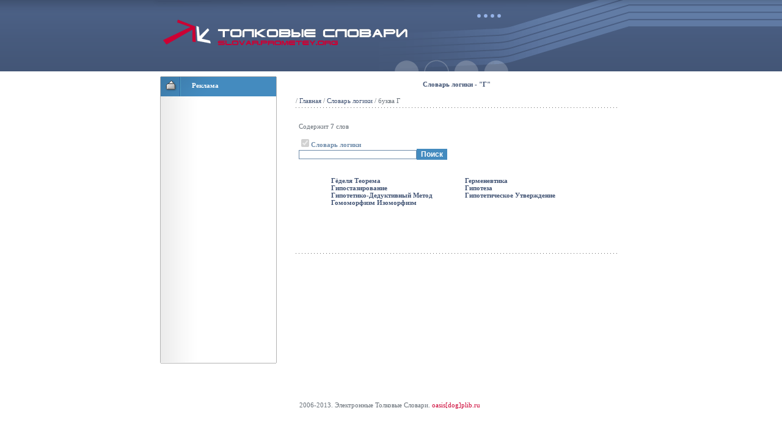

--- FILE ---
content_type: text/html; charset=cp1251
request_url: http://slovar.plib.ru/dictionary/d2/letter/4.html
body_size: 2348
content:
<html>
<head>
<title>Электронные Толковые Словари / Словарь логики</title>
<meta http-equiv="Content-Type" content="text/html; charset=Windows-1251">
<style>
td{font-family:Tahoma;font-size:11px;color:#687078}
a{font-family:Verdana;font-size:11px;color:#415373;text-decoration:none;}
a:visited{font-family:Verdana;font-size:11px;color:#415373;text-decoration:none;}
a:hover{font-family:Verdana;font-size:11px;color:#CC0033;text-decoration:none;}
.title{font-size:14px;color:#415373;font-weight:bold;}
.table{font-family:Verdana;font-size:10px;color:#ffffff}
.but {BORDER-RIGHT: #448BBF 1px solid; BORDER-TOP: #448BBF 1px solid; FONT-WEIGHT: bold; FONT-SIZE: 12px; BACKGROUND: #448BBF; BORDER-LEFT: #448BBF 1px solid; COLOR: #ffffff; BORDER-BOTTOM: #448BBF 1px solid; FONT-FAMILY: Verdana, Arial, Helvetica, sans-serif}
.box {BORDER-RIGHT: #6F8CAA 1px solid; BORDER-TOP: #6F8CAA 1px solid; FONT-SIZE: 10px; BACKGROUND: #ffffff; BORDER-LEFT: #6F8CAA 1px solid; COLOR: #000000; BORDER-BOTTOM: #6F8CAA 1px solid; FONT-FAMILY: Verdana, Arial, Helvetica, sans-serif}
.select {COLOR: #CC0033; FONT-FAMILY: Verdana; FONT-SIZE: 11px; TEXT-DECORATION: none}
.select:visited {COLOR: #CC0033; FONT-FAMILY: Verdana; FONT-SIZE: 11px; TEXT-DECORATION: none}
.select:hover {COLOR: #CC0033; FONT-FAMILY: Verdana; FONT-SIZE: 11px; TEXT-DECORATION: none}
H1 {font-size:12px;FONT-FAMILY: Verdana; TEXT-ALIGN: center}
H2 {font-size:11px;FONT-FAMILY: Verdana; TEXT-ALIGN: center}
H3 {font-size:10px;FONT-FAMILY: Verdana; TEXT-ALIGN: center}
</style>
</head>
<body topmargin="0" leftmargin="0" bottommargin="0" rightmargin="0">
<table cellpadding="0" cellspacing="0" border="0">
<tr>
<td width="50%" bgcolor="#415373" height="117" background="/thema/001/image/tilel.gif" style="background-repeat:repeat-x"></td>
<td colspan="2" bgcolor="#415373"><table cellpadding="0" cellspacing="0" border="0"><tr><td><img alt="Электронные Толковые Словари" src="/thema/001/image/co-casher-27-1_02.gif"></td></tr></table></td>
<td width="50%" bgcolor="#415373" height="117" background="/thema/001/image/tiler.gif" style="background-repeat:repeat-x"></td>	
</tr>
<tr>
<td width="50%"></td>
<td valign="top" height="100%">
<table cellpadding="0" cellspacing="0" border="0" height="100%">

<tr><td width="212" bgcolor="#415373" height="47" background="/thema/001/image/cap01.gif"><div style="padding-left:64px;padding-right:15px;color:#ffffff"><b>Реклама</b></td></tr>
<tr><td width="212" height="430" background="/thema/001/image/bg01.gif" valign="top" style="padding-top:10px;padding-bottom:10px;">
<div style="padding-left:25px;padding-right:15px;">
<script async="async" src="https://w.uptolike.com/widgets/v1/zp.js?pid=lf1e38d35eb7610f06f2907c899a5ac2e212090d31" type="text/javascript"></script>
<div id='ya_direct'></div>
</tr><tr><td><img src="/thema/001/image/bot01.gif"></td></tr>
<tr>
<td><!--ac3f4--></td>

</tr>
<tr><td align=center height="100%">
<!--LiveInternet counter--><script type="text/javascript"><!--
document.write('<img src="http://counter.yadro.ru/hit?t14.11;r'+
escape(document.referrer)+((typeof(screen)=='undefined')?'':
';s'+screen.width+'*'+screen.height+'*'+(screen.colorDepth?
screen.colorDepth:screen.pixelDepth))+';u'+escape(document.URL)+
';'+Math.random()+
'" alt="" title="LiveInternet: показано число просмотров за 24 часа, посетителей за 24 часа и за сегодн\я" '+
'border=0 width=88 height=31>')//--></script><!--/LiveInternet-->
</td></tr>
<tr><td height="100%"><br></td></tr>

</table>

</td>
<td width="478" valign="top" height="100%" style="padding-left:10px;padding-right:20px;padding-top:15px;padding-bottom:15px;">
<table cellpadding="0" cellspacing="0" border="0" height="100%">
<tr><td height="100%" valign="top">
<table cellpadding="0" align =center width="100%" cellspacing="0" border="0">
<tr><td align=center style="color:#415373"><H4>Словарь логики - "Г"</H4></td></tr>
<tr><td>/ <a href=/>Главная</a> / <a href=/dictionary/d2/>Словарь логики</a> / буква Г<br><img src="/thema/001/image/linesp.gif" vspace="5"></td></tr>
</table>
<div style="padding-left:5px;padding-top:7px;">
<br>
Содержит <b>7</b> слов<br><br><table align=center width=95%><TR><form method=post action=/dictionary/search/><input class=box type=checkbox DISABLED name=eig[] value=ok checked> <b><font color=#6f8caa>Словарь логики</font></b><br>

<input class=box type=text name=term size=30><input TYPE=hidden name=eig[2] value=ok> <input TYPE=hidden value=search><input class=but type=submit value=Поиск></td>
</form></tr></table><center></center><br><br><table width=80% align=center cellspacing=0 cellpadding=0 border=0><tr><td><b><a href="/dictionary/d2/55.html">Гёделя Теорема</a></b></td><td><b><a href="/dictionary/d2/56.html">Герменевтика</a></b></td></tr><tr><td><b><a href="/dictionary/d2/57.html">Гипостазирование</a></b></td><td><b><a href="/dictionary/d2/58.html">Гипотеза</a></b></td></tr><tr><td><b><a href="/dictionary/d2/59.html">Гипотетико-Дедуктивный Метод</a></b></td><td><b><a href="/dictionary/d2/60.html">Гипотетическое Утверждение</a></b></td></tr><tr><td><b><a href="/dictionary/d2/61.html">Гомоморфизм Изоморфизм</a></b></td></table><center></center><br><br> 
<br><br>
<span id="begunSpan"></span></div>
<br><br><img src="/thema/001/image/linesp.gif" height="1" vspace="5">
</td>
</tr>
</table>
</td>
<td width="50%"></td>
</tr>
<tr><td width="50%" bgcolor="#415373"></td><tdbgcolor="#415373"></td><td colspan="2" bgcolor="#415373"></td><td width="50%" bgcolor="#415373"></td></tr>
<tr><td width="50%"></td><td colspan="2" height="31" align="center">2006-2013. Электронные Толковые Cловари. <a style="color:#CC0033">oasis[dog]plib.ru</a>
<img src="http://counter.rambler.ru/top100.cnt?676800" alt="" width=1 height=1 border=0>
</td><td width="50%"></td></tr>
</table>
<table>
<td>

</td>
</table>
<!-- Яндекс.Директ -->
<script type="text/javascript">
//<![CDATA[
yandex_partner_id = 24900;
yandex_direct_place = 'ya_direct';
yandex_site_bg_color = 'FFFFFF';
yandex_site_charset = 'windows-1251';
yandex_ad_format = 'direct';
yandex_font_size = 1;
yandex_direct_type = 'vertical';
yandex_direct_limit = 5;
yandex_direct_header_bg_color = 'FEEAC7';
yandex_direct_title_color = '0000CC';
yandex_direct_url_color = '006600';
yandex_direct_all_color = '0000CC';
yandex_direct_text_color = '000000';
yandex_direct_hover_color = '0066FF';
yandex_direct_favicon = true;
document.write('<sc'+'ript type="text/javascript" src="http://an.yandex.ru/system/context.js"></sc'+'ript>');
//]]>
</script>
</body>
</html>


--- FILE ---
content_type: application/javascript;charset=utf-8
request_url: https://w.uptolike.com/widgets/v1/version.js?cb=cb__utl_cb_share_1769200844972471
body_size: 396
content:
cb__utl_cb_share_1769200844972471('1ea92d09c43527572b24fe052f11127b');